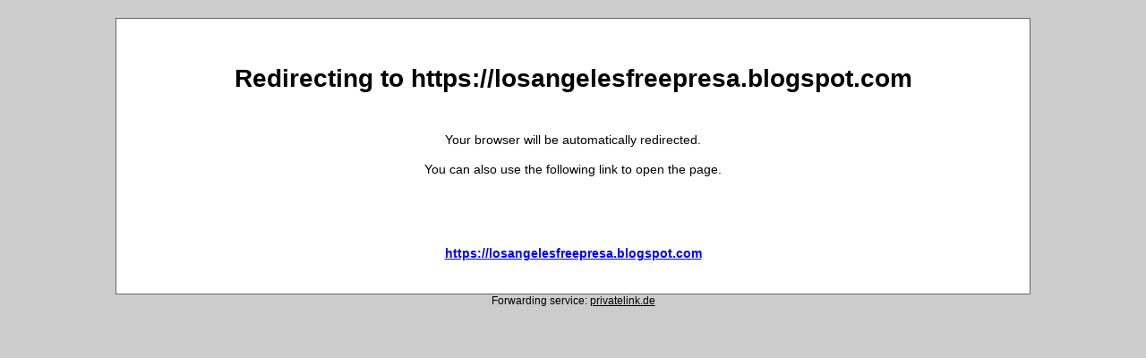

--- FILE ---
content_type: text/html;charset=UTF-8
request_url: http://privatelink.de/?https%3A%2F%2Flosangelesfreepresa.blogspot.com
body_size: 4683
content:




<!DOCTYPE html PUBLIC "-//W3C//DTD XHTML 1.0 Transitional//EN"
"http://www.w3.org/TR/xhtml1/DTD/xhtml1-transitional.dtd">

<html xmlns="http://www.w3.org/1999/xhtml" xml:lang="en" lang="en">
<head>
    
    
    
    
    

    

    <meta http-equiv="Content-Type" content="text/html; charset=utf-8"/>
    <meta name="referrer" content="no-referrer"/>
    <script src="/js/jquery.1.4.4.min.js"></script>
    <script src="/js/modernizr.js" type="text/javascript"></script>
    <script type="text/javascript">
        $(document).ready(function () {
            function isChrome() {
                return Boolean(window.chrome);
            }

            function isEdge() {
                // Internet Explorer 6-11
                var isIE = /*@cc_on!@*/false || !!document.documentMode;
                // Edge 20+
                return Boolean(!isIE && !!window.StyleMedia);
            }

            function isFirefox59orLater() {
                if (CSS.supports) {
                    return CSS.supports("overscroll-behavior-y", "none") && CSS.supports("text-justify", "none");
                }

                return false;
            }

            function paintTimingApiAvailable() {
                var apiAvailable = false;
                try {
                    var observer = new PerformanceObserver(function (list) {

                    });
                    // register observer for long task notifications
                    observer.observe({entryTypes: ["paint"]});
                    apiAvailable = true;
                } catch (e) {
                    //if an exception will be thrown, this means, that the api is not available,
                    //so we will ignore it and return false
                }
                return apiAvailable;
                // does not work : performance.getEntriesByType('paint').length>0
            }

            //console.log("v60="+(isChrome() && paintTimingApiAvailable()));
            var uri = "http://privatelink.de/forward/?https%3A%2F%2Flosangelesfreepresa.blogspot.com";

            // datauri not usable beginning with chrome v60, edge and Firefox >= 59
            if ((isChrome() && paintTimingApiAvailable()) || isEdge() || isFirefox59orLater()) {
                self.location = uri;
            } else setTimeout(function () {
                if ((Modernizr.datauri) && ((navigator.userAgent.indexOf('Trident') == -1)) && ((navigator.userAgent.indexOf('MSIE 8.') == -1))) {
                    var datauri = "[data-uri]";
                    //alert("forward to: "+datauri);
                    self.location = datauri;
                } else {
                    //alert("no datauri");
                    self.location = uri;
                }
            }, 1000);
        });
    </script>

    
    
    
        
            <title>Link Forward</title>
        

        
    

    <style type="text/css">
        html {
            background: #CCCCCC;
        }

        body {

            color: black;
            font: 14px "Lucida Grande", "Lucida Sans Unicode", tahoma, verdana, arial, sans-serif;
            margin: 20px;
            text-align: center;
        }

        a {
            color: blue;
        }

        h1 {
            color: black;
        }

        #container {
            background: white;
            border: 1px solid #666;
            background: white;
            line-height: 2.4;
            padding: 1em;
            width: 80%;
            margin: auto;
            margin-bottom: 0px;
        }

        p#url {
            font-weight: bold;
            overflow: hidden;

        }

        #poweredby {
            clear: both;
            color: black;
            font-size: 12px;
        }

        #poweredby a {
            color: black;
        }

    </style>
</head>
<body>

<div id="container">
    <h1>Redirecting to https://losangelesfreepresa.blogspot.com</h1>

    <p><!-- Please wait while you're being redirected to ...<br />
                Espera mientras te redireccionamos a ...</p>-->
        Your browser will be automatically redirected.<br/>You can also use the following link to open the page.

    </p><br/>
    <p id="url"><a href="https://losangelesfreepresa.blogspot.com">https://losangelesfreepresa.blogspot.com
    </a></p>


    </p>
</div>
<div id="poweredby">
    Forwarding service: <a href="/">privatelink.de
        </a>
</div>

</body>
</html>